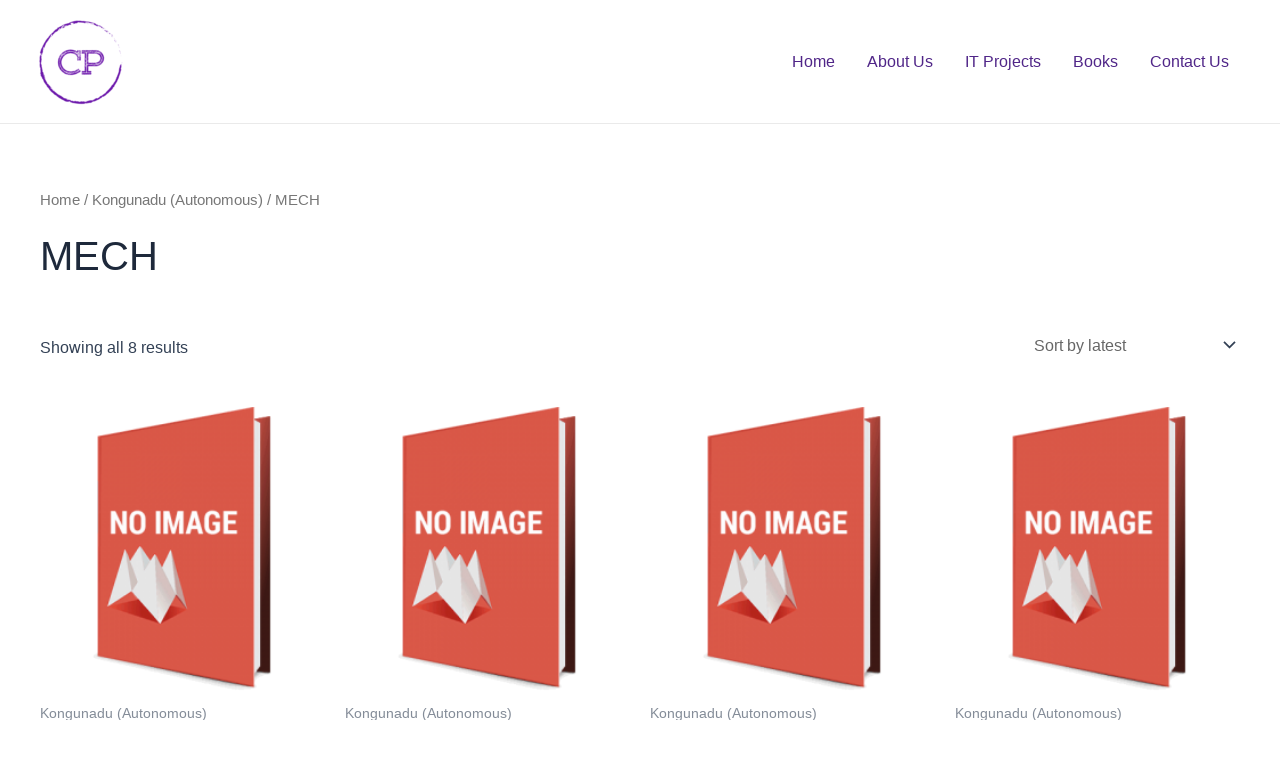

--- FILE ---
content_type: text/plain
request_url: https://www.google-analytics.com/j/collect?v=1&_v=j102&a=596214894&t=pageview&_s=1&dl=https%3A%2F%2Fthecharulathapublications.com%2Fbook-category%2Fkongunadu-autonomous%2Fmech%2F&ul=en-us%40posix&dt=MECH&sr=1280x720&vp=1280x720&_u=IEBAAEABAAAAACAAI~&jid=572147823&gjid=549683522&cid=706956923.1764403510&tid=UA-169599975-1&_gid=1049149181.1764403510&_r=1&_slc=1&z=1656264976
body_size: -455
content:
2,cG-0212YHQQW1